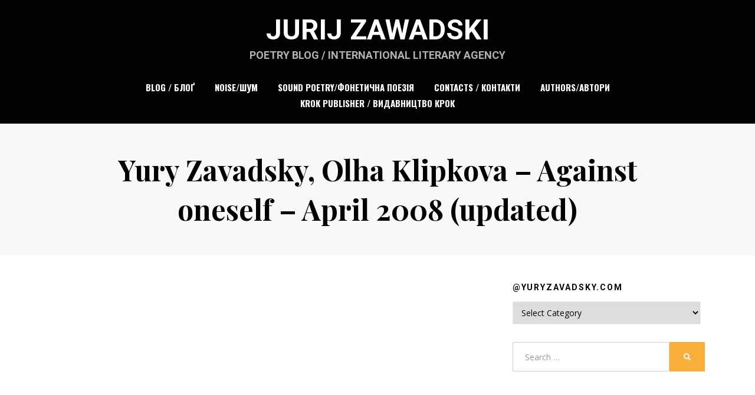

--- FILE ---
content_type: text/html; charset=UTF-8
request_url: https://yuryzavadsky.com/315
body_size: 9512
content:
<!DOCTYPE html>
<html lang="en-US">
<head>
<meta charset="UTF-8">
<meta name="viewport" content="width=device-width, initial-scale=1.0">
<link rel="profile" href="http://gmpg.org/xfn/11">
<link rel="pingback" href="https://yuryzavadsky.com/xmlrpc.php" />

<title>Yury Zavadsky, Olha Klipkova &#8211; Against oneself &#8211; April 2008 (updated) &#8211; Jurij Zawadski</title>
<meta name='robots' content='max-image-preview:large' />
<link rel='dns-prefetch' href='//fonts.googleapis.com' />
<link rel="alternate" type="application/rss+xml" title="Jurij Zawadski &raquo; Feed" href="https://yuryzavadsky.com/feed" />
<link rel="alternate" type="application/rss+xml" title="Jurij Zawadski &raquo; Comments Feed" href="https://yuryzavadsky.com/comments/feed" />
<link rel="alternate" type="application/rss+xml" title="Jurij Zawadski &raquo; Yury Zavadsky, Olha Klipkova &#8211; Against oneself &#8211; April 2008 (updated) Comments Feed" href="https://yuryzavadsky.com/315/feed" />
<script type="text/javascript">
/* <![CDATA[ */
window._wpemojiSettings = {"baseUrl":"https:\/\/s.w.org\/images\/core\/emoji\/15.0.3\/72x72\/","ext":".png","svgUrl":"https:\/\/s.w.org\/images\/core\/emoji\/15.0.3\/svg\/","svgExt":".svg","source":{"concatemoji":"https:\/\/yuryzavadsky.com\/wp-includes\/js\/wp-emoji-release.min.js?ver=6.5.7"}};
/*! This file is auto-generated */
!function(i,n){var o,s,e;function c(e){try{var t={supportTests:e,timestamp:(new Date).valueOf()};sessionStorage.setItem(o,JSON.stringify(t))}catch(e){}}function p(e,t,n){e.clearRect(0,0,e.canvas.width,e.canvas.height),e.fillText(t,0,0);var t=new Uint32Array(e.getImageData(0,0,e.canvas.width,e.canvas.height).data),r=(e.clearRect(0,0,e.canvas.width,e.canvas.height),e.fillText(n,0,0),new Uint32Array(e.getImageData(0,0,e.canvas.width,e.canvas.height).data));return t.every(function(e,t){return e===r[t]})}function u(e,t,n){switch(t){case"flag":return n(e,"\ud83c\udff3\ufe0f\u200d\u26a7\ufe0f","\ud83c\udff3\ufe0f\u200b\u26a7\ufe0f")?!1:!n(e,"\ud83c\uddfa\ud83c\uddf3","\ud83c\uddfa\u200b\ud83c\uddf3")&&!n(e,"\ud83c\udff4\udb40\udc67\udb40\udc62\udb40\udc65\udb40\udc6e\udb40\udc67\udb40\udc7f","\ud83c\udff4\u200b\udb40\udc67\u200b\udb40\udc62\u200b\udb40\udc65\u200b\udb40\udc6e\u200b\udb40\udc67\u200b\udb40\udc7f");case"emoji":return!n(e,"\ud83d\udc26\u200d\u2b1b","\ud83d\udc26\u200b\u2b1b")}return!1}function f(e,t,n){var r="undefined"!=typeof WorkerGlobalScope&&self instanceof WorkerGlobalScope?new OffscreenCanvas(300,150):i.createElement("canvas"),a=r.getContext("2d",{willReadFrequently:!0}),o=(a.textBaseline="top",a.font="600 32px Arial",{});return e.forEach(function(e){o[e]=t(a,e,n)}),o}function t(e){var t=i.createElement("script");t.src=e,t.defer=!0,i.head.appendChild(t)}"undefined"!=typeof Promise&&(o="wpEmojiSettingsSupports",s=["flag","emoji"],n.supports={everything:!0,everythingExceptFlag:!0},e=new Promise(function(e){i.addEventListener("DOMContentLoaded",e,{once:!0})}),new Promise(function(t){var n=function(){try{var e=JSON.parse(sessionStorage.getItem(o));if("object"==typeof e&&"number"==typeof e.timestamp&&(new Date).valueOf()<e.timestamp+604800&&"object"==typeof e.supportTests)return e.supportTests}catch(e){}return null}();if(!n){if("undefined"!=typeof Worker&&"undefined"!=typeof OffscreenCanvas&&"undefined"!=typeof URL&&URL.createObjectURL&&"undefined"!=typeof Blob)try{var e="postMessage("+f.toString()+"("+[JSON.stringify(s),u.toString(),p.toString()].join(",")+"));",r=new Blob([e],{type:"text/javascript"}),a=new Worker(URL.createObjectURL(r),{name:"wpTestEmojiSupports"});return void(a.onmessage=function(e){c(n=e.data),a.terminate(),t(n)})}catch(e){}c(n=f(s,u,p))}t(n)}).then(function(e){for(var t in e)n.supports[t]=e[t],n.supports.everything=n.supports.everything&&n.supports[t],"flag"!==t&&(n.supports.everythingExceptFlag=n.supports.everythingExceptFlag&&n.supports[t]);n.supports.everythingExceptFlag=n.supports.everythingExceptFlag&&!n.supports.flag,n.DOMReady=!1,n.readyCallback=function(){n.DOMReady=!0}}).then(function(){return e}).then(function(){var e;n.supports.everything||(n.readyCallback(),(e=n.source||{}).concatemoji?t(e.concatemoji):e.wpemoji&&e.twemoji&&(t(e.twemoji),t(e.wpemoji)))}))}((window,document),window._wpemojiSettings);
/* ]]> */
</script>
<style id='wp-emoji-styles-inline-css' type='text/css'>

	img.wp-smiley, img.emoji {
		display: inline !important;
		border: none !important;
		box-shadow: none !important;
		height: 1em !important;
		width: 1em !important;
		margin: 0 0.07em !important;
		vertical-align: -0.1em !important;
		background: none !important;
		padding: 0 !important;
	}
</style>
<link rel='stylesheet' id='wp-block-library-css' href='https://yuryzavadsky.com/wp-includes/css/dist/block-library/style.min.css?ver=6.5.7' type='text/css' media='all' />
<style id='classic-theme-styles-inline-css' type='text/css'>
/*! This file is auto-generated */
.wp-block-button__link{color:#fff;background-color:#32373c;border-radius:9999px;box-shadow:none;text-decoration:none;padding:calc(.667em + 2px) calc(1.333em + 2px);font-size:1.125em}.wp-block-file__button{background:#32373c;color:#fff;text-decoration:none}
</style>
<style id='global-styles-inline-css' type='text/css'>
body{--wp--preset--color--black: #000000;--wp--preset--color--cyan-bluish-gray: #abb8c3;--wp--preset--color--white: #ffffff;--wp--preset--color--pale-pink: #f78da7;--wp--preset--color--vivid-red: #cf2e2e;--wp--preset--color--luminous-vivid-orange: #ff6900;--wp--preset--color--luminous-vivid-amber: #fcb900;--wp--preset--color--light-green-cyan: #7bdcb5;--wp--preset--color--vivid-green-cyan: #00d084;--wp--preset--color--pale-cyan-blue: #8ed1fc;--wp--preset--color--vivid-cyan-blue: #0693e3;--wp--preset--color--vivid-purple: #9b51e0;--wp--preset--gradient--vivid-cyan-blue-to-vivid-purple: linear-gradient(135deg,rgba(6,147,227,1) 0%,rgb(155,81,224) 100%);--wp--preset--gradient--light-green-cyan-to-vivid-green-cyan: linear-gradient(135deg,rgb(122,220,180) 0%,rgb(0,208,130) 100%);--wp--preset--gradient--luminous-vivid-amber-to-luminous-vivid-orange: linear-gradient(135deg,rgba(252,185,0,1) 0%,rgba(255,105,0,1) 100%);--wp--preset--gradient--luminous-vivid-orange-to-vivid-red: linear-gradient(135deg,rgba(255,105,0,1) 0%,rgb(207,46,46) 100%);--wp--preset--gradient--very-light-gray-to-cyan-bluish-gray: linear-gradient(135deg,rgb(238,238,238) 0%,rgb(169,184,195) 100%);--wp--preset--gradient--cool-to-warm-spectrum: linear-gradient(135deg,rgb(74,234,220) 0%,rgb(151,120,209) 20%,rgb(207,42,186) 40%,rgb(238,44,130) 60%,rgb(251,105,98) 80%,rgb(254,248,76) 100%);--wp--preset--gradient--blush-light-purple: linear-gradient(135deg,rgb(255,206,236) 0%,rgb(152,150,240) 100%);--wp--preset--gradient--blush-bordeaux: linear-gradient(135deg,rgb(254,205,165) 0%,rgb(254,45,45) 50%,rgb(107,0,62) 100%);--wp--preset--gradient--luminous-dusk: linear-gradient(135deg,rgb(255,203,112) 0%,rgb(199,81,192) 50%,rgb(65,88,208) 100%);--wp--preset--gradient--pale-ocean: linear-gradient(135deg,rgb(255,245,203) 0%,rgb(182,227,212) 50%,rgb(51,167,181) 100%);--wp--preset--gradient--electric-grass: linear-gradient(135deg,rgb(202,248,128) 0%,rgb(113,206,126) 100%);--wp--preset--gradient--midnight: linear-gradient(135deg,rgb(2,3,129) 0%,rgb(40,116,252) 100%);--wp--preset--font-size--small: 13px;--wp--preset--font-size--medium: 20px;--wp--preset--font-size--large: 36px;--wp--preset--font-size--x-large: 42px;--wp--preset--spacing--20: 0.44rem;--wp--preset--spacing--30: 0.67rem;--wp--preset--spacing--40: 1rem;--wp--preset--spacing--50: 1.5rem;--wp--preset--spacing--60: 2.25rem;--wp--preset--spacing--70: 3.38rem;--wp--preset--spacing--80: 5.06rem;--wp--preset--shadow--natural: 6px 6px 9px rgba(0, 0, 0, 0.2);--wp--preset--shadow--deep: 12px 12px 50px rgba(0, 0, 0, 0.4);--wp--preset--shadow--sharp: 6px 6px 0px rgba(0, 0, 0, 0.2);--wp--preset--shadow--outlined: 6px 6px 0px -3px rgba(255, 255, 255, 1), 6px 6px rgba(0, 0, 0, 1);--wp--preset--shadow--crisp: 6px 6px 0px rgba(0, 0, 0, 1);}:where(.is-layout-flex){gap: 0.5em;}:where(.is-layout-grid){gap: 0.5em;}body .is-layout-flex{display: flex;}body .is-layout-flex{flex-wrap: wrap;align-items: center;}body .is-layout-flex > *{margin: 0;}body .is-layout-grid{display: grid;}body .is-layout-grid > *{margin: 0;}:where(.wp-block-columns.is-layout-flex){gap: 2em;}:where(.wp-block-columns.is-layout-grid){gap: 2em;}:where(.wp-block-post-template.is-layout-flex){gap: 1.25em;}:where(.wp-block-post-template.is-layout-grid){gap: 1.25em;}.has-black-color{color: var(--wp--preset--color--black) !important;}.has-cyan-bluish-gray-color{color: var(--wp--preset--color--cyan-bluish-gray) !important;}.has-white-color{color: var(--wp--preset--color--white) !important;}.has-pale-pink-color{color: var(--wp--preset--color--pale-pink) !important;}.has-vivid-red-color{color: var(--wp--preset--color--vivid-red) !important;}.has-luminous-vivid-orange-color{color: var(--wp--preset--color--luminous-vivid-orange) !important;}.has-luminous-vivid-amber-color{color: var(--wp--preset--color--luminous-vivid-amber) !important;}.has-light-green-cyan-color{color: var(--wp--preset--color--light-green-cyan) !important;}.has-vivid-green-cyan-color{color: var(--wp--preset--color--vivid-green-cyan) !important;}.has-pale-cyan-blue-color{color: var(--wp--preset--color--pale-cyan-blue) !important;}.has-vivid-cyan-blue-color{color: var(--wp--preset--color--vivid-cyan-blue) !important;}.has-vivid-purple-color{color: var(--wp--preset--color--vivid-purple) !important;}.has-black-background-color{background-color: var(--wp--preset--color--black) !important;}.has-cyan-bluish-gray-background-color{background-color: var(--wp--preset--color--cyan-bluish-gray) !important;}.has-white-background-color{background-color: var(--wp--preset--color--white) !important;}.has-pale-pink-background-color{background-color: var(--wp--preset--color--pale-pink) !important;}.has-vivid-red-background-color{background-color: var(--wp--preset--color--vivid-red) !important;}.has-luminous-vivid-orange-background-color{background-color: var(--wp--preset--color--luminous-vivid-orange) !important;}.has-luminous-vivid-amber-background-color{background-color: var(--wp--preset--color--luminous-vivid-amber) !important;}.has-light-green-cyan-background-color{background-color: var(--wp--preset--color--light-green-cyan) !important;}.has-vivid-green-cyan-background-color{background-color: var(--wp--preset--color--vivid-green-cyan) !important;}.has-pale-cyan-blue-background-color{background-color: var(--wp--preset--color--pale-cyan-blue) !important;}.has-vivid-cyan-blue-background-color{background-color: var(--wp--preset--color--vivid-cyan-blue) !important;}.has-vivid-purple-background-color{background-color: var(--wp--preset--color--vivid-purple) !important;}.has-black-border-color{border-color: var(--wp--preset--color--black) !important;}.has-cyan-bluish-gray-border-color{border-color: var(--wp--preset--color--cyan-bluish-gray) !important;}.has-white-border-color{border-color: var(--wp--preset--color--white) !important;}.has-pale-pink-border-color{border-color: var(--wp--preset--color--pale-pink) !important;}.has-vivid-red-border-color{border-color: var(--wp--preset--color--vivid-red) !important;}.has-luminous-vivid-orange-border-color{border-color: var(--wp--preset--color--luminous-vivid-orange) !important;}.has-luminous-vivid-amber-border-color{border-color: var(--wp--preset--color--luminous-vivid-amber) !important;}.has-light-green-cyan-border-color{border-color: var(--wp--preset--color--light-green-cyan) !important;}.has-vivid-green-cyan-border-color{border-color: var(--wp--preset--color--vivid-green-cyan) !important;}.has-pale-cyan-blue-border-color{border-color: var(--wp--preset--color--pale-cyan-blue) !important;}.has-vivid-cyan-blue-border-color{border-color: var(--wp--preset--color--vivid-cyan-blue) !important;}.has-vivid-purple-border-color{border-color: var(--wp--preset--color--vivid-purple) !important;}.has-vivid-cyan-blue-to-vivid-purple-gradient-background{background: var(--wp--preset--gradient--vivid-cyan-blue-to-vivid-purple) !important;}.has-light-green-cyan-to-vivid-green-cyan-gradient-background{background: var(--wp--preset--gradient--light-green-cyan-to-vivid-green-cyan) !important;}.has-luminous-vivid-amber-to-luminous-vivid-orange-gradient-background{background: var(--wp--preset--gradient--luminous-vivid-amber-to-luminous-vivid-orange) !important;}.has-luminous-vivid-orange-to-vivid-red-gradient-background{background: var(--wp--preset--gradient--luminous-vivid-orange-to-vivid-red) !important;}.has-very-light-gray-to-cyan-bluish-gray-gradient-background{background: var(--wp--preset--gradient--very-light-gray-to-cyan-bluish-gray) !important;}.has-cool-to-warm-spectrum-gradient-background{background: var(--wp--preset--gradient--cool-to-warm-spectrum) !important;}.has-blush-light-purple-gradient-background{background: var(--wp--preset--gradient--blush-light-purple) !important;}.has-blush-bordeaux-gradient-background{background: var(--wp--preset--gradient--blush-bordeaux) !important;}.has-luminous-dusk-gradient-background{background: var(--wp--preset--gradient--luminous-dusk) !important;}.has-pale-ocean-gradient-background{background: var(--wp--preset--gradient--pale-ocean) !important;}.has-electric-grass-gradient-background{background: var(--wp--preset--gradient--electric-grass) !important;}.has-midnight-gradient-background{background: var(--wp--preset--gradient--midnight) !important;}.has-small-font-size{font-size: var(--wp--preset--font-size--small) !important;}.has-medium-font-size{font-size: var(--wp--preset--font-size--medium) !important;}.has-large-font-size{font-size: var(--wp--preset--font-size--large) !important;}.has-x-large-font-size{font-size: var(--wp--preset--font-size--x-large) !important;}
.wp-block-navigation a:where(:not(.wp-element-button)){color: inherit;}
:where(.wp-block-post-template.is-layout-flex){gap: 1.25em;}:where(.wp-block-post-template.is-layout-grid){gap: 1.25em;}
:where(.wp-block-columns.is-layout-flex){gap: 2em;}:where(.wp-block-columns.is-layout-grid){gap: 2em;}
.wp-block-pullquote{font-size: 1.5em;line-height: 1.6;}
</style>
<link rel='stylesheet' id='anther-bootstrap-grid-css' href='https://yuryzavadsky.com/wp-content/themes/anther/dist/css/bootstrap-grid.css?ver=6.5.7' type='text/css' media='all' />
<link rel='stylesheet' id='font-awesome-5-css' href='https://yuryzavadsky.com/wp-content/themes/anther/dist/css/fontawesome-all.css?ver=6.5.7' type='text/css' media='all' />
<link rel='stylesheet' id='anther-fonts-css' href='https://fonts.googleapis.com/css?family=Roboto%3A400%2C400i%2C700%2C700i%7COpen+Sans%3A400%2C400i%2C700%2C700i%7CPlayfair+Display%3A400%2C400i%2C700%2C700i%7COswald%3A400%2C700&#038;subset=latin%2Clatin-ext' type='text/css' media='all' />
<link rel='stylesheet' id='anther-style-css' href='https://yuryzavadsky.com/wp-content/themes/anther/style.css?ver=6.5.7' type='text/css' media='all' />
<style id='anther-style-inline-css' type='text/css'>
.posted-on,.cat-links,.tags-links,.byline,.archive-title-control { clip: rect(1px, 1px, 1px, 1px); position: absolute; }
</style>
<script type="text/javascript" src="https://yuryzavadsky.com/wp-includes/js/jquery/jquery.min.js?ver=3.7.1" id="jquery-core-js"></script>
<script type="text/javascript" src="https://yuryzavadsky.com/wp-includes/js/jquery/jquery-migrate.min.js?ver=3.4.1" id="jquery-migrate-js"></script>
<link rel="https://api.w.org/" href="https://yuryzavadsky.com/wp-json/" /><link rel="alternate" type="application/json" href="https://yuryzavadsky.com/wp-json/wp/v2/posts/315" /><link rel="EditURI" type="application/rsd+xml" title="RSD" href="https://yuryzavadsky.com/xmlrpc.php?rsd" />
<meta name="generator" content="WordPress 6.5.7" />
<link rel="canonical" href="https://yuryzavadsky.com/315" />
<link rel='shortlink' href='https://yuryzavadsky.com/?p=315' />
<link rel="alternate" type="application/json+oembed" href="https://yuryzavadsky.com/wp-json/oembed/1.0/embed?url=https%3A%2F%2Fyuryzavadsky.com%2F315" />
<link rel="alternate" type="text/xml+oembed" href="https://yuryzavadsky.com/wp-json/oembed/1.0/embed?url=https%3A%2F%2Fyuryzavadsky.com%2F315&#038;format=xml" />

	
		<style type="text/css">
			.site-title a,
		.site-title a:visited {
			color: #ffffff;
		}
		.site-title a:hover,
		.site-title a:focus,
		.site-title a:active {
			opacity: 0.7;
		}
		.site-description {
			color: #ffffff;
			opacity: 0.7;
		}
		</style>

</head>
<body class="post-template-default single single-post postid-315 single-format-standard has-site-branding has-wide-layout has-right-sidebar has-site-hero-slot">
<div id="page" class="site-wrapper site">
	<a class="skip-link screen-reader-text" href="#content">Skip to content</a>

	
<header id="masthead" class="site-header">
	<div class="container">
		<div class="row">
			<div class="col">

				<div class="site-header-inside-wrapper">
					
<div class="site-branding-wrapper">
	<div class="site-logo-wrapper"></div>
	<div class="site-branding">
					<p class="site-title"><a href="https://yuryzavadsky.com/" title="Jurij Zawadski" rel="home">Jurij Zawadski</a></p>
		
				<p class="site-description">
			poetry blog / international literary agency		</p>
			</div>
</div><!-- .site-branding-wrapper -->

<nav id="site-navigation" class="main-navigation">
	<div class="main-navigation-inside">
		<div class="toggle-menu-wrapper">
			<a href="#header-menu-responsive" title="Menu" class="toggle-menu-control">
				<span class="toggle-menu-label">Menu</span>
			</a>
		</div>

		<div class="site-header-menu"><ul id="menu-1" class="header-menu sf-menu"><li id="menu-item-3135" class="menu-item menu-item-type-taxonomy menu-item-object-category current-post-ancestor menu-item-3135"><a href="https://yuryzavadsky.com/category/blog">Blog / Блоґ</a></li>
<li id="menu-item-3872" class="menu-item menu-item-type-taxonomy menu-item-object-category menu-item-3872"><a href="https://yuryzavadsky.com/category/blog/noise">Noise/Шум</a></li>
<li id="menu-item-3873" class="menu-item menu-item-type-taxonomy menu-item-object-category menu-item-3873"><a href="https://yuryzavadsky.com/category/blog/writings/soundpoetry">Sound Poetry/Фонетична поезія</a></li>
<li id="menu-item-3111" class="menu-item menu-item-type-post_type menu-item-object-page menu-item-3111"><a href="https://yuryzavadsky.com/kontaktycontacts">Contacts / Контакти</a></li>
<li id="menu-item-3290" class="menu-item menu-item-type-taxonomy menu-item-object-category menu-item-3290"><a href="https://yuryzavadsky.com/category/authors">Authors/Автори</a></li>
<li id="menu-item-3052" class="menu-item menu-item-type-custom menu-item-object-custom menu-item-3052"><a href="http://krokbooks.com">Krok Publisher / Видавництво Крок</a></li>
</ul></div>	</div><!-- .main-navigation-inside -->
</nav><!-- .main-navigation -->
				</div><!-- .site-header-inside-wrapper -->

			</div><!-- .col -->
		</div><!-- .row -->
	</div><!-- .container -->

	</header><!-- #masthead -->

<section class="site-hero-slot-wrapper">

	<div class="site-hero-wrapper site-hero-wrapper-single site-hero-wrapper-single-entry-title-content">
		<div class="container">
			<div class="row">
				<div class="col">

					<div class="site-hero-content">
						<div class="entry-content-site-hero-wrapper-entry-title-content">
							<div class="entry-content-site-hero-wrapper-inside-entry-title-content">

								<header class="entry-header-site-hero">
									<h1 class="entry-title-site-hero">Yury Zavadsky, Olha Klipkova &#8211; Against oneself &#8211; April 2008 (updated)</h1>								</header><!-- .entry-header-site-hero -->

																<div class="entry-meta entry-meta-site-hero entry-meta-site-hero-header-after">
									<span class="byline entry-meta-icon">by <span class="author vcard"><a class="entry-author-link url fn n" href="https://yuryzavadsky.com/author/admin" rel="author"><span class="entry-author-name">Юрій Завадський</span></a></span></span><span class="posted-on entry-meta-icon"><span class="screen-reader-text">Posted on</span><a href="https://yuryzavadsky.com/315" rel="bookmark"><time class="entry-date published" datetime="2010-02-24T11:25:16+02:00">24.02.2010</time><time class="updated" datetime="2010-02-27T16:22:04+02:00">27.02.2010</time></a></span>								</div><!-- .entry-meta-site-hero -->
								
							</div><!-- .entry-content-site-hero-wrapper-inside -->
						</div><!-- .entry-content-site-hero-wrapper -->
					</div><!-- .site-hero-content -->

				</div><!-- .col -->
			</div><!-- .row -->
		</div><!-- .container -->
	</div><!-- .site-hero-wrapper -->

</section><!-- .site-hero-slot-wrapper -->

	<div id="content" class="site-content">

	<div class="site-content-inside">
		<div class="container">
			<div class="row">

				<div id="primary" class="content-area col-16 col-sm-16 col-md-16 col-lg-11 col-xl-11 col-xxl-11">
					<main id="main" class="site-main">

						<div id="post-wrapper" class="post-wrapper post-wrapper-single post-wrapper-single-post">
												
							
<div class="post-wrapper-hentry">
	<article id="post-315" class="post-315 post type-post status-publish format-standard hentry category-my category-video">
		<div class="post-content-wrapper post-content-wrapper-single post-content-wrapper-single-post">

			
			<div class="entry-content">
				<p><object id='player' width='400' height='345' id='fullscreen' align='middle' codebase='http://fpdownload.macromedia.com/pub/shockwave/cabs/flash/swflash.cab#version=9,0,18,0' classid='clsid:d27cdb6e-ae6d-11cf-96b8-444553540000'><param value='true' name='allowFullScreen'/><param name='allowScriptAccess' value='always' /><param name='FlashVars' value='StopAsking=&#038;self=0'><param value='http://play.ukr.net/player.swf?key=key/a77e06b84fed59accdbe979e7d10185b' name='movie'/><embed name='player' allowScriptAccess='always' width='400' height='345' align='middle' pluginspage='http://www.macromedia.com/go/getflashplayer' type='application/x-shockwave-flash' name='fullscreen' allowfullscreen='true' src='http://play.ukr.net/player.swf?key=key/a77e06b84fed59accdbe979e7d10185b&#038;StopAsking=0&#038;self=0'/></object></p>
<p><span id="more-315"></span><br />
<object width="425" height="344"><param name="movie" value="http://www.youtube.com/v/sbFmUfeh_DE&#038;hl=ru_RU&#038;fs=1&#038;"></param><param name="allowFullScreen" value="true"></param><param name="allowscriptaccess" value="always"></param><embed src="http://www.youtube.com/v/sbFmUfeh_DE&#038;hl=ru_RU&#038;fs=1&#038;" type="application/x-shockwave-flash" allowscriptaccess="always" allowfullscreen="true" width="425" height="344"></embed></object></p>
							</div><!-- .entry-content -->

			<footer class="entry-meta entry-meta-footer">
				<span class="cat-links cat-links-single">Posted in <a href="https://yuryzavadsky.com/category/blog/events/my" rel="category tag">My/Мої</a>, <a href="https://yuryzavadsky.com/category/blog/writings/video" rel="category tag">Video/Відео</a></span>			</footer><!-- .entry-meta -->

		</div><!-- .post-content-wrapper -->
	</article><!-- #post-## -->
</div><!-- .post-wrapper-hentry -->

							
							
	<nav class="navigation post-navigation" aria-label="Posts">
		<h2 class="screen-reader-text">Post navigation</h2>
		<div class="nav-links"><div class="nav-previous"><a href="https://yuryzavadsky.com/311" rel="prev"><span class="meta-nav">Prev</span> <span class="post-title">&#8220;Проти себе&#8221; &#8211; Юрій Завадський та Ольга Кліпкова 12 квітня 2008 року в барі &#8220;Коза&#8221;</span></a></div><div class="nav-next"><a href="https://yuryzavadsky.com/321" rel="next"><span class="meta-nav">Next</span> <span class="post-title">Альбіна Позднякова в Козі</span></a></div></div>
	</nav>
							
<div id="comments" class="comments-area">

	
	
	
		<div id="respond" class="comment-respond">
		<h3 id="reply-title" class="comment-reply-title">Leave a Reply <small><a rel="nofollow" id="cancel-comment-reply-link" href="/315#respond" style="display:none;">Cancel reply</a></small></h3><p class="must-log-in">You must be <a href="https://yuryzavadsky.com/wp-login.php?redirect_to=https%3A%2F%2Fyuryzavadsky.com%2F315">logged in</a> to post a comment.</p>	</div><!-- #respond -->
	
</div><!-- #comments -->

												</div><!-- .post-wrapper -->

					</main><!-- #main -->
				</div><!-- #primary -->

				<div id="site-sidebar" class="sidebar-area col-16 col-sm-16 col-md-16 col-lg-5 col-xl-5 col-xxl-5">
	<div id="secondary" class="sidebar widget-area sidebar-widget-area" role="complementary">
		<aside id="categories-3" class="widget widget_categories"><h2 class="widget-title">@yuryzavadsky.com</h2><form action="https://yuryzavadsky.com" method="get"><label class="screen-reader-text" for="cat">@yuryzavadsky.com</label><select  name='cat' id='cat' class='postform'>
	<option value='-1'>Select Category</option>
	<option class="level-0" value="54">Authors/Автори&nbsp;&nbsp;(7)</option>
	<option class="level-0" value="45">Blog/Блоґ&nbsp;&nbsp;(750)</option>
	<option class="level-1" value="8">&nbsp;&nbsp;&nbsp;Biography/Життєпис&nbsp;&nbsp;(18)</option>
	<option class="level-1" value="24">&nbsp;&nbsp;&nbsp;Books/Книги&nbsp;&nbsp;(127)</option>
	<option class="level-2" value="25">&nbsp;&nbsp;&nbsp;&nbsp;&nbsp;&nbsp;Book announcements/Анонси книг&nbsp;&nbsp;(78)</option>
	<option class="level-2" value="32">&nbsp;&nbsp;&nbsp;&nbsp;&nbsp;&nbsp;Book art/Книжкове мистецтво&nbsp;&nbsp;(21)</option>
	<option class="level-2" value="39">&nbsp;&nbsp;&nbsp;&nbsp;&nbsp;&nbsp;Ebooks/Екниги&nbsp;&nbsp;(4)</option>
	<option class="level-1" value="16">&nbsp;&nbsp;&nbsp;Events/Події&nbsp;&nbsp;(460)</option>
	<option class="level-2" value="19">&nbsp;&nbsp;&nbsp;&nbsp;&nbsp;&nbsp;Festivals/Фестивалі&nbsp;&nbsp;(140)</option>
	<option class="level-2" value="17">&nbsp;&nbsp;&nbsp;&nbsp;&nbsp;&nbsp;Friends/Друзі&nbsp;&nbsp;(252)</option>
	<option class="level-2" value="18">&nbsp;&nbsp;&nbsp;&nbsp;&nbsp;&nbsp;My/Мої&nbsp;&nbsp;(221)</option>
	<option class="level-2" value="30">&nbsp;&nbsp;&nbsp;&nbsp;&nbsp;&nbsp;Studio 87/Літстудія 87&nbsp;&nbsp;(61)</option>
	<option class="level-2" value="33">&nbsp;&nbsp;&nbsp;&nbsp;&nbsp;&nbsp;Zavadskish readings/Завадські читання&nbsp;&nbsp;(4)</option>
	<option class="level-1" value="52">&nbsp;&nbsp;&nbsp;Noise/Шум&nbsp;&nbsp;(16)</option>
	<option class="level-1" value="1">&nbsp;&nbsp;&nbsp;Other/Інше&nbsp;&nbsp;(40)</option>
	<option class="level-1" value="3">&nbsp;&nbsp;&nbsp;Writings/Писання&nbsp;&nbsp;(378)</option>
	<option class="level-2" value="21">&nbsp;&nbsp;&nbsp;&nbsp;&nbsp;&nbsp;Audio/Аудіо&nbsp;&nbsp;(46)</option>
	<option class="level-2" value="12">&nbsp;&nbsp;&nbsp;&nbsp;&nbsp;&nbsp;Collections/Книги&nbsp;&nbsp;(44)</option>
	<option class="level-2" value="15">&nbsp;&nbsp;&nbsp;&nbsp;&nbsp;&nbsp;Concretism/Конкретизм&nbsp;&nbsp;(28)</option>
	<option class="level-2" value="13">&nbsp;&nbsp;&nbsp;&nbsp;&nbsp;&nbsp;Hypertext/Гіпертекст&nbsp;&nbsp;(3)</option>
	<option class="level-2" value="44">&nbsp;&nbsp;&nbsp;&nbsp;&nbsp;&nbsp;NaPoWriMo&nbsp;&nbsp;(32)</option>
	<option class="level-2" value="4">&nbsp;&nbsp;&nbsp;&nbsp;&nbsp;&nbsp;Poetry/Поезія&nbsp;&nbsp;(136)</option>
	<option class="level-2" value="5">&nbsp;&nbsp;&nbsp;&nbsp;&nbsp;&nbsp;Sound Poetry/Фонетична поезія&nbsp;&nbsp;(78)</option>
	<option class="level-2" value="6">&nbsp;&nbsp;&nbsp;&nbsp;&nbsp;&nbsp;Translations/Переклади&nbsp;&nbsp;(146)</option>
	<option class="level-3" value="34">&nbsp;&nbsp;&nbsp;&nbsp;&nbsp;&nbsp;&nbsp;&nbsp;&nbsp;Australia/Австралія&nbsp;&nbsp;(21)</option>
	<option class="level-3" value="42">&nbsp;&nbsp;&nbsp;&nbsp;&nbsp;&nbsp;&nbsp;&nbsp;&nbsp;Canada / Канада&nbsp;&nbsp;(2)</option>
	<option class="level-3" value="51">&nbsp;&nbsp;&nbsp;&nbsp;&nbsp;&nbsp;&nbsp;&nbsp;&nbsp;Chile/Чилі&nbsp;&nbsp;(2)</option>
	<option class="level-3" value="48">&nbsp;&nbsp;&nbsp;&nbsp;&nbsp;&nbsp;&nbsp;&nbsp;&nbsp;Iceland/Ісландія&nbsp;&nbsp;(2)</option>
	<option class="level-3" value="38">&nbsp;&nbsp;&nbsp;&nbsp;&nbsp;&nbsp;&nbsp;&nbsp;&nbsp;New Zealand/Нова Зеландія&nbsp;&nbsp;(23)</option>
	<option class="level-3" value="36">&nbsp;&nbsp;&nbsp;&nbsp;&nbsp;&nbsp;&nbsp;&nbsp;&nbsp;Pacific Ocean/Тихий океан&nbsp;&nbsp;(21)</option>
	<option class="level-3" value="35">&nbsp;&nbsp;&nbsp;&nbsp;&nbsp;&nbsp;&nbsp;&nbsp;&nbsp;Poland/Польща&nbsp;&nbsp;(45)</option>
	<option class="level-3" value="55">&nbsp;&nbsp;&nbsp;&nbsp;&nbsp;&nbsp;&nbsp;&nbsp;&nbsp;Romania/Румунія&nbsp;&nbsp;(2)</option>
	<option class="level-3" value="41">&nbsp;&nbsp;&nbsp;&nbsp;&nbsp;&nbsp;&nbsp;&nbsp;&nbsp;Ukraine/Україна&nbsp;&nbsp;(1)</option>
	<option class="level-3" value="40">&nbsp;&nbsp;&nbsp;&nbsp;&nbsp;&nbsp;&nbsp;&nbsp;&nbsp;USA/США&nbsp;&nbsp;(5)</option>
	<option class="level-3" value="47">&nbsp;&nbsp;&nbsp;&nbsp;&nbsp;&nbsp;&nbsp;&nbsp;&nbsp;Беларусь/Білорусь&nbsp;&nbsp;(4)</option>
	<option class="level-2" value="27">&nbsp;&nbsp;&nbsp;&nbsp;&nbsp;&nbsp;Video/Відео&nbsp;&nbsp;(43)</option>
	<option class="level-0" value="56">Krk: 20z21&nbsp;&nbsp;(30)</option>
	<option class="level-0" value="46">Publishing/Видавництво&nbsp;&nbsp;(1)</option>
	<option class="level-0" value="61">Studies/Навчання&nbsp;&nbsp;(1)</option>
</select>
</form><script type="text/javascript">
/* <![CDATA[ */

(function() {
	var dropdown = document.getElementById( "cat" );
	function onCatChange() {
		if ( dropdown.options[ dropdown.selectedIndex ].value > 0 ) {
			dropdown.parentNode.submit();
		}
	}
	dropdown.onchange = onCatChange;
})();

/* ]]> */
</script>
</aside><aside id="search-4" class="widget widget_search">
<form role="search" method="get" class="search-form" action="https://yuryzavadsky.com/">
	<label>
		<span class="screen-reader-text">Search for:</span>
		<input type="search" class="search-field" placeholder="Search &hellip;" value="" name="s" title="Search for:" />
	</label>
	<button type="submit" class="search-submit"><span class="screen-reader-text">Search</span></button>
</form>
</aside><aside id="text-18" class="widget widget_text">			<div class="textwidget"><p><a style="text-decoration: none;" href="https://www.amazon.com/Bikeroo-Oversized-Comfort-Comfortable-Replacement/dp/B07B646ZZY/"><span style="text-decoration: none; position: fixed; left: -10000000px;">bike seat amazon</span></a></p>
</div>
		</aside>	</div><!-- .sidebar -->
</div><!-- .col-* columns of main sidebar -->

			</div><!-- .row -->
		</div><!-- .container -->
	</div><!-- .site-content-inside -->


	</div><!-- #content -->

	<footer id="colophon" class="site-footer">
		
<div class="site-info">
	<div class="site-info-inside">

		<div class="container">

			<div class="row">
				<div class="col">
					<div class="credits-wrapper">
						<div class="credits credits-blog">&copy; Copyright 2026 &#8211; <a href="https://yuryzavadsky.com/">Jurij Zawadski</a></div><div class="credits credits-designer">Anther Theme by <a href="https://designorbital.com" title="DesignOrbital">DesignOrbital</a> <span>&sdot;</span> Powered by <a href="https://wordpress.org/" title="WordPress">WordPress</a></div>					</div><!-- .credits -->
				</div><!-- .col -->
			</div><!-- .row -->

		</div><!-- .container -->

	</div><!-- .site-info-inside -->
</div><!-- .site-info -->
	</footer><!-- #colophon -->

</div><!-- #page .site-wrapper -->

<div class="overlay-effect"></div><!-- .overlay-effect -->

<script type="text/javascript" src="https://yuryzavadsky.com/wp-content/themes/anther/dist/js/enquire.js?ver=2.1.6" id="enquire-js"></script>
<script type="text/javascript" src="https://yuryzavadsky.com/wp-content/themes/anther/dist/js/fitvids.js?ver=1.1" id="fitvids-js"></script>
<script type="text/javascript" src="https://yuryzavadsky.com/wp-content/themes/anther/dist/js/hover-intent.js?ver=r7" id="hover-intent-js"></script>
<script type="text/javascript" src="https://yuryzavadsky.com/wp-content/themes/anther/dist/js/superfish.js?ver=1.7.10" id="superfish-js"></script>
<script type="text/javascript" src="https://yuryzavadsky.com/wp-includes/js/comment-reply.min.js?ver=6.5.7" id="comment-reply-js" async="async" data-wp-strategy="async"></script>
<script type="text/javascript" src="https://yuryzavadsky.com/wp-content/themes/anther/dist/js/custom.js?ver=1.0" id="anther-custom-js"></script>
</body>
</html>


--- FILE ---
content_type: application/javascript
request_url: https://yuryzavadsky.com/wp-content/themes/anther/dist/js/custom.js?ver=1.0
body_size: 1981
content:
/*!
 * Custom v1.0
 * Contains handlers for the different site functions
 *
 * Copyright (c) 2013-2019 DesignOrbital.com
 * License: GNU General Public License v2 or later
 * http://www.gnu.org/licenses/gpl-2.0.html
 */

/* global enquire:true */

( function( $ ) {
	var anther = {

		// Menu
		menuInit: function () {
			// Superfish Menu
			$( 'ul.sf-menu' ).superfish( {
				delay: 1500,
				animation: { opacity: 'show', height: 'show' },
				speed: 'fast',
				autoArrows: false,
				cssArrows: true,
			} );
		},

		// Responsive Videos
		responsiveVideosInit: function () {
			$( '.entry-content, .sidebar' ).fitVids();
		},

		// Responsive Menu
		responsiveMenuInit: function () {
			// Clone the Header Menu and remove classes from clone to prevent css issues
			var $headerMenuClone = $( '.header-menu' ).clone().removeAttr( 'class' ).addClass( 'header-menu-responsive' );
			$headerMenuClone.removeAttr( 'style' ).find( '*' ).each( function( i, e ) {
				$( e ).removeAttr( 'style' );
			} );

			// Insert the cloned menu before the site header menu
			$( '<div class="site-header-menu-responsive" />' ).insertBefore( '.site-header-menu' );
			$headerMenuClone.prepend( '<li class="menu-item menu-item-type-close"><button class="header-menu-responsive-close">&times;</button></li>' );
			$headerMenuClone.appendTo( '.site-header-menu-responsive' );

			// Add dropdown toggle that display child menu items.
			$( '.site-header-menu-responsive .page_item_has_children > a, .site-header-menu-responsive .menu-item-has-children > a' ).append( '<button class="dropdown-toggle" aria-expanded="false"/>' );
			$( '.site-header-menu-responsive .dropdown-toggle' ).off( 'click' ).on( 'click', function( e ) {
				e.preventDefault();
				$( this ).toggleClass( 'toggle-on' );
				$( this ).parent().next( '.children, .sub-menu' ).toggleClass( 'toggle-on' );
				$( this ).attr( 'aria-expanded', $( this ).attr( 'aria-expanded' ) === 'false' ? 'true' : 'false' );
			} );
		},

		// Open Slide Panel - Responsive Mobile Menu
		slidePanelInit: function () {
			// Elements
			var menuResponsive = $( '.site-header-menu-responsive' );
			var overlayEffect = $( '.overlay-effect' );
			var menuResponsiveClose = $( '.header-menu-responsive-close' );

			// Responsive Menu Slide
			$( '.toggle-menu-control' ).off( 'click' ).on( 'click', function( e ) {
				// Prevent Default
				e.preventDefault();
				e.stopPropagation();

				// ToggleClass
				menuResponsive.toggleClass( 'show' );
				overlayEffect.toggleClass( 'open' );

				// Add Body Class
				if ( overlayEffect.hasClass( 'open' ) ) {
					$( 'body' ).addClass( 'has-responsive-menu' );
				}
			} );

			// Responsive Menu Close
			menuResponsiveClose.off( 'click' ).on( 'click', function() {
				anther.slidePanelCloseInit();
			} );

			// Overlay Slide Close
			overlayEffect.off( 'click' ).on( 'click', function() {
				anther.slidePanelCloseInit();
			} );
		},

		// Close Slide Panel
		slidePanelCloseInit: function () {
			// Elements
			var menuResponsive = $( '.site-header-menu-responsive' );
			var overlayEffect = $( '.overlay-effect' );

			// Slide Panel Close Logic
			if ( overlayEffect.hasClass( 'open' ) ) {
				// Remove Body Class
				$( 'body' ).removeClass( 'has-responsive-menu' );

				// For Menu
				if ( menuResponsive.hasClass( 'show' ) ) {
					menuResponsive.toggleClass( 'show' );
				}

				// Toggle Overlay Slide
				overlayEffect.toggleClass( 'open' );
			}
		},

		siteSearchHeaderInit: function () {
			// Responsive Menu Slide
			$( '.toggle-site-search-header-control' ).off( 'click' ).on( 'click', function( e ) {
				// Prevent Default
				e.preventDefault();
				e.stopPropagation();

				// Elements
				var siteSearchHeader = $( '.site-search-header-form-wrapper' );

				// ToggleClass
				siteSearchHeader.toggleClass( 'show' );
			} );
		},

		// Widget Logic
		widgetLogicInit: function () {
			// Social Menu Widget
			$( '.widget_nav_menu > div[class^="menu-social-"] > ul > li > a' ).wrapInner( '<span class="screen-reader-text"></span>' );

			// Custom Menu Widget
			$( '.widget_nav_menu .menu-item-has-children > a' ).append( '<span class="custom-menu-toggle" aria-expanded="false"></span>' );
			$( '.widget_nav_menu .custom-menu-toggle' ).off( 'click' ).on( 'click', function( e ) {
				e.preventDefault();
				$( this ).toggleClass( 'toggle-on' );
				$( this ).parent().next( '.sub-menu' ).toggleClass( 'toggle-on' );
				$( this ).attr( 'aria-expanded', $( this ).attr( 'aria-expanded' ) === 'false' ? 'true' : 'false' );
			} );

			// Pages Widget
			$( '.widget_pages .page_item_has_children > a' ).append( '<span class="page-toggle" aria-expanded="false"></span>' );
			$( '.widget_pages .page-toggle' ).off( 'click' ).on( 'click', function( e ) {
				e.preventDefault();
				$( this ).toggleClass( 'toggle-on' );
				$( this ).parent().next( '.children' ).toggleClass( 'toggle-on' );
				$( this ).attr( 'aria-expanded', $( this ).attr( 'aria-expanded' ) === 'false' ? 'true' : 'false' );
			} );

			// Categories Widget
			$( '.widget_categories' ).find( '.children' ).parent().addClass( 'category_item_has_children' );
			$( '.widget_categories .category_item_has_children > a' ).append( '<span class="category-toggle" aria-expanded="false"></span>' );
			$( '.widget_categories .category-toggle' ).off( 'click' ).on( 'click', function( e ) {
				e.preventDefault();
				$( this ).toggleClass( 'toggle-on' );
				$( this ).parent().next( '.children' ).toggleClass( 'toggle-on' );
				$( this ).attr( 'aria-expanded', $( this ).attr( 'aria-expanded' ) === 'false' ? 'true' : 'false' );
			} );
		},

		// Media Queries
		mqInit: function () {
			enquire.register( 'screen and ( max-width: 991px )', {
				deferSetup: true,
				setup() {
					// Responsive Menu
					anther.responsiveMenuInit();
				},
				match() {
					// Sliding Panels for Menu
					anther.slidePanelInit();

					// Responsive Tables
					$( '.entry-content, .sidebar' ).find( 'table' ).wrap( '<div class="table-responsive"></div>' );
				},
				unmatch() {
					// Responsive Menu Close
					anther.slidePanelCloseInit();

					// Responsive Tables Undo
					$( '.entry-content, .sidebar' ).find( 'table' ).unwrap( '<div class="table-responsive"></div>' );
				},
			} );
		},

	};

	// Document Ready
	$( document ).ready( function() {
		// Menu
		anther.menuInit();

		// Responsive Videos
		anther.responsiveVideosInit();

		// Sliding Panels for Menu and Sidebar
		anther.slidePanelInit();

		// Site Search Header
		anther.siteSearchHeaderInit();

		// Widget Logic
		anther.widgetLogicInit();

		// Media Queries
		anther.mqInit();
	} );

	// Document Keyup
	$( document ).keyup( function( e ) {
		// Escape Key
		if ( e.keyCode === 27 ) {
			// Make the escape key to close the slide panel
			anther.slidePanelCloseInit();

			// Make the search header toggle
			var siteSearchHeader = $( '.site-search-header-form-wrapper' );
			if ( siteSearchHeader.hasClass( 'show' ) ) {
				siteSearchHeader.toggleClass( 'show' );
			}
		}
	} );
}( jQuery ) );
